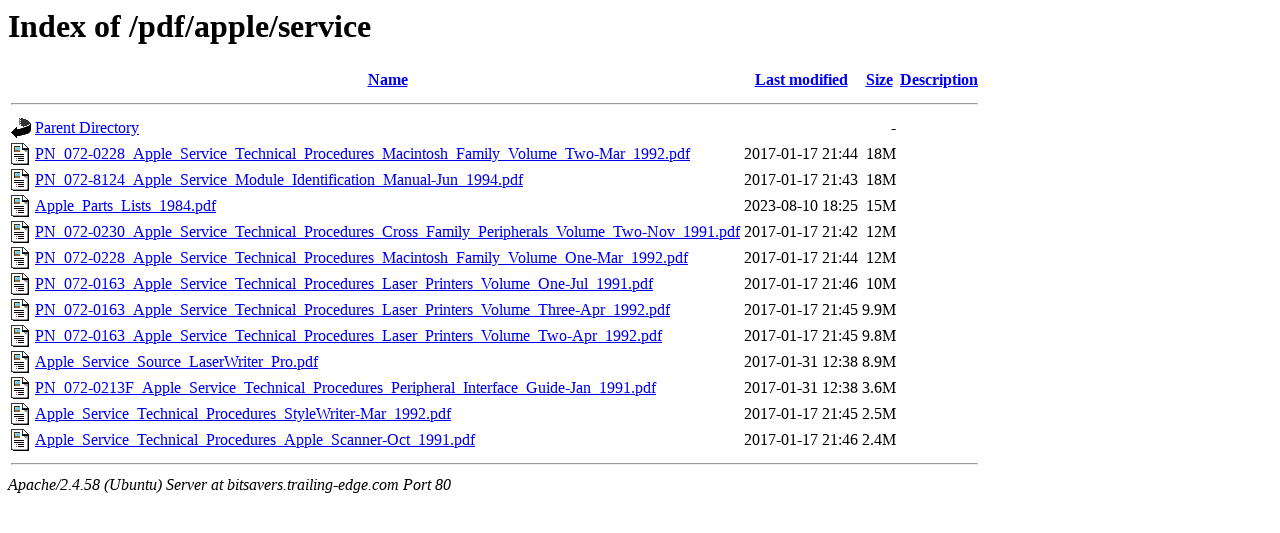

--- FILE ---
content_type: text/html;charset=UTF-8
request_url: http://bitsavers.trailing-edge.com/pdf/apple/service/?C=S;O=D
body_size: 1231
content:
<!DOCTYPE HTML PUBLIC "-//W3C//DTD HTML 3.2 Final//EN">
<html>
 <head>
  <title>Index of /pdf/apple/service</title>
 </head>
 <body>
<h1>Index of /pdf/apple/service</h1>
  <table>
   <tr><th valign="top"><img src="/icons/blank.gif" alt="[ICO]"></th><th><a href="?C=N;O=A">Name</a></th><th><a href="?C=M;O=A">Last modified</a></th><th><a href="?C=S;O=A">Size</a></th><th><a href="?C=D;O=A">Description</a></th></tr>
   <tr><th colspan="5"><hr></th></tr>
<tr><td valign="top"><img src="/icons/back.gif" alt="[PARENTDIR]"></td><td><a href="/pdf/apple/">Parent Directory</a></td><td>&nbsp;</td><td align="right">  - </td><td>&nbsp;</td></tr>
<tr><td valign="top"><img src="/icons/layout.gif" alt="[   ]"></td><td><a href="PN_072-0228_Apple_Service_Technical_Procedures_Macintosh_Family_Volume_Two-Mar_1992.pdf">PN_072-0228_Apple_Service_Technical_Procedures_Macintosh_Family_Volume_Two-Mar_1992.pdf</a></td><td align="right">2017-01-17 21:44  </td><td align="right"> 18M</td><td>&nbsp;</td></tr>
<tr><td valign="top"><img src="/icons/layout.gif" alt="[   ]"></td><td><a href="PN_072-8124_Apple_Service_Module_Identification_Manual-Jun_1994.pdf">PN_072-8124_Apple_Service_Module_Identification_Manual-Jun_1994.pdf</a></td><td align="right">2017-01-17 21:43  </td><td align="right"> 18M</td><td>&nbsp;</td></tr>
<tr><td valign="top"><img src="/icons/layout.gif" alt="[   ]"></td><td><a href="Apple_Parts_Lists_1984.pdf">Apple_Parts_Lists_1984.pdf</a></td><td align="right">2023-08-10 18:25  </td><td align="right"> 15M</td><td>&nbsp;</td></tr>
<tr><td valign="top"><img src="/icons/layout.gif" alt="[   ]"></td><td><a href="PN_072-0230_Apple_Service_Technical_Procedures_Cross_Family_Peripherals_Volume_Two-Nov_1991.pdf">PN_072-0230_Apple_Service_Technical_Procedures_Cross_Family_Peripherals_Volume_Two-Nov_1991.pdf</a></td><td align="right">2017-01-17 21:42  </td><td align="right"> 12M</td><td>&nbsp;</td></tr>
<tr><td valign="top"><img src="/icons/layout.gif" alt="[   ]"></td><td><a href="PN_072-0228_Apple_Service_Technical_Procedures_Macintosh_Family_Volume_One-Mar_1992.pdf">PN_072-0228_Apple_Service_Technical_Procedures_Macintosh_Family_Volume_One-Mar_1992.pdf</a></td><td align="right">2017-01-17 21:44  </td><td align="right"> 12M</td><td>&nbsp;</td></tr>
<tr><td valign="top"><img src="/icons/layout.gif" alt="[   ]"></td><td><a href="PN_072-0163_Apple_Service_Technical_Procedures_Laser_Printers_Volume_One-Jul_1991.pdf">PN_072-0163_Apple_Service_Technical_Procedures_Laser_Printers_Volume_One-Jul_1991.pdf</a></td><td align="right">2017-01-17 21:46  </td><td align="right"> 10M</td><td>&nbsp;</td></tr>
<tr><td valign="top"><img src="/icons/layout.gif" alt="[   ]"></td><td><a href="PN_072-0163_Apple_Service_Technical_Procedures_Laser_Printers_Volume_Three-Apr_1992.pdf">PN_072-0163_Apple_Service_Technical_Procedures_Laser_Printers_Volume_Three-Apr_1992.pdf</a></td><td align="right">2017-01-17 21:45  </td><td align="right">9.9M</td><td>&nbsp;</td></tr>
<tr><td valign="top"><img src="/icons/layout.gif" alt="[   ]"></td><td><a href="PN_072-0163_Apple_Service_Technical_Procedures_Laser_Printers_Volume_Two-Apr_1992.pdf">PN_072-0163_Apple_Service_Technical_Procedures_Laser_Printers_Volume_Two-Apr_1992.pdf</a></td><td align="right">2017-01-17 21:45  </td><td align="right">9.8M</td><td>&nbsp;</td></tr>
<tr><td valign="top"><img src="/icons/layout.gif" alt="[   ]"></td><td><a href="Apple_Service_Source_LaserWriter_Pro.pdf">Apple_Service_Source_LaserWriter_Pro.pdf</a></td><td align="right">2017-01-31 12:38  </td><td align="right">8.9M</td><td>&nbsp;</td></tr>
<tr><td valign="top"><img src="/icons/layout.gif" alt="[   ]"></td><td><a href="PN_072-0213F_Apple_Service_Technical_Procedures_Peripheral_Interface_Guide-Jan_1991.pdf">PN_072-0213F_Apple_Service_Technical_Procedures_Peripheral_Interface_Guide-Jan_1991.pdf</a></td><td align="right">2017-01-31 12:38  </td><td align="right">3.6M</td><td>&nbsp;</td></tr>
<tr><td valign="top"><img src="/icons/layout.gif" alt="[   ]"></td><td><a href="Apple_Service_Technical_Procedures_StyleWriter-Mar_1992.pdf">Apple_Service_Technical_Procedures_StyleWriter-Mar_1992.pdf</a></td><td align="right">2017-01-17 21:45  </td><td align="right">2.5M</td><td>&nbsp;</td></tr>
<tr><td valign="top"><img src="/icons/layout.gif" alt="[   ]"></td><td><a href="Apple_Service_Technical_Procedures_Apple_Scanner-Oct_1991.pdf">Apple_Service_Technical_Procedures_Apple_Scanner-Oct_1991.pdf</a></td><td align="right">2017-01-17 21:46  </td><td align="right">2.4M</td><td>&nbsp;</td></tr>
   <tr><th colspan="5"><hr></th></tr>
</table>
<address>Apache/2.4.58 (Ubuntu) Server at bitsavers.trailing-edge.com Port 80</address>
<script defer src="https://static.cloudflareinsights.com/beacon.min.js/vcd15cbe7772f49c399c6a5babf22c1241717689176015" integrity="sha512-ZpsOmlRQV6y907TI0dKBHq9Md29nnaEIPlkf84rnaERnq6zvWvPUqr2ft8M1aS28oN72PdrCzSjY4U6VaAw1EQ==" data-cf-beacon='{"version":"2024.11.0","token":"f9d23fdfdbee4b6381463984a2a355aa","r":1,"server_timing":{"name":{"cfCacheStatus":true,"cfEdge":true,"cfExtPri":true,"cfL4":true,"cfOrigin":true,"cfSpeedBrain":true},"location_startswith":null}}' crossorigin="anonymous"></script>
</body></html>
